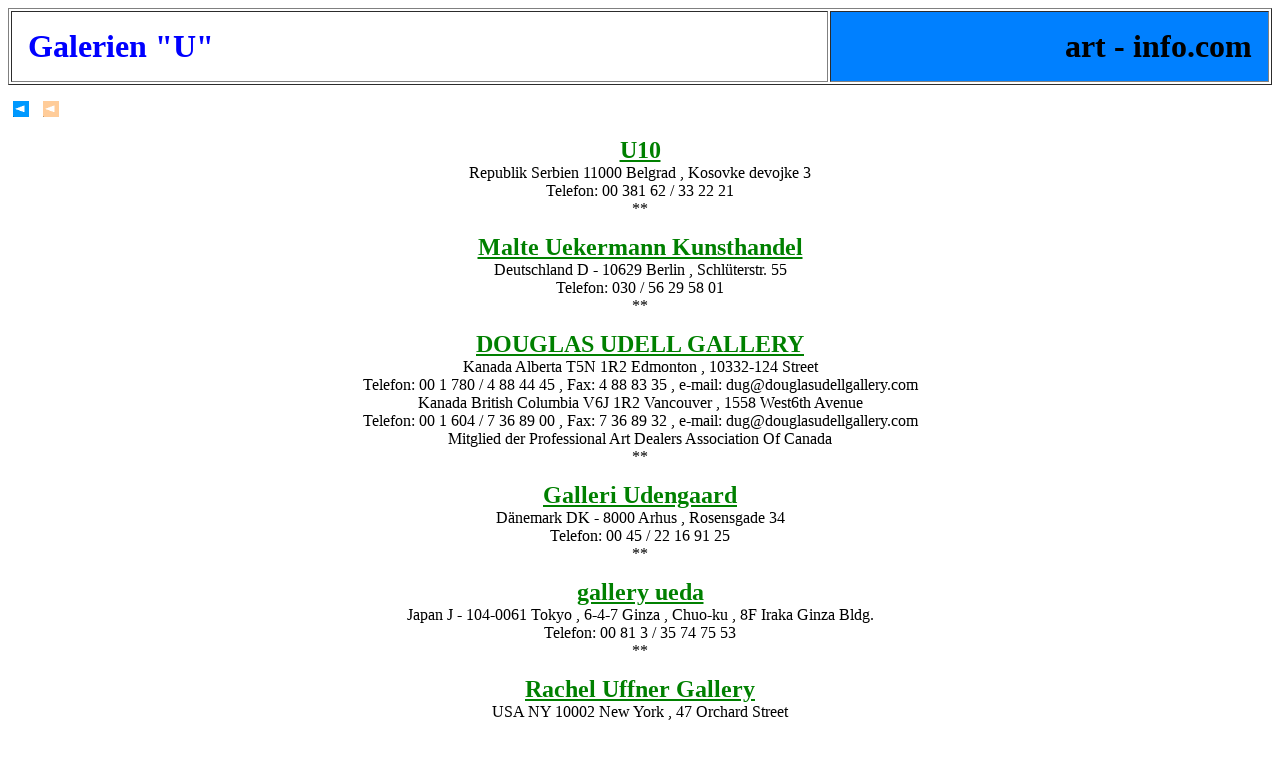

--- FILE ---
content_type: text/html
request_url: http://www.art-info.com/name/nam_u.htm
body_size: 3583
content:
<!DOCTYPE HTML PUBLIC "-//W3C//DTD HTML 4.01 Transitional//EN"
   "http://www.w3.org/TR/html4/loose.dtd">
<HTML>
<HEAD>
   <TITLE>Kunst Galerien "U"</TITLE>
   <META NAME="Author" CONTENT="Galerie Edition Voigt">
   <META NAME="Description" CONTENT="Kunst, Galeriefuehrer, Galerien nach Namen U, zeitgenoessische Kunst">
   <META NAME="keywords" CONTENT="who is who in art, Kunst, Galerieverzeichnis, Galerienregister, Kunstfuehrer, Galerienfuehrer, zeitgenoessische Kunst, Ausstellung">
   <meta http-equiv="content-type" content="text/html; charset=ISO-8859-1">
   <META HTTP-EQUIV="language" CONTENT="de">
</HEAD>
<BODY TEXT="#000000" BGCOLOR="#FFFFFF" LINK="#008000" VLINK="#FF0000" ALINK="#0000FF">

<CENTER>

<TABLE BORDER=1 CELLPADDING=16 WIDTH="100%">
<TR>
<TD><B><FONT COLOR="#0000FF"><FONT SIZE="+3">Galerien "U"</FONT></FONT></B></TD>
<TD WIDTH="35%" ALIGN=RIGHT BGCOLOR="#0080FF"><B><FONT SIZE="+3">art - info.com</FONT></B></TD>
</TR>
</TABLE>

</CENTER>
<P>
<A HREF="../index_d.htm"><IMG SRC="aleft01.gif" ALT="Startseite" HSPACE=5 HEIGHT=16 WIDTH=16></A>
<A HREF="nam_ind.htm"><IMG SRC="aleft02.gif" ALT="Namen" HSPACE=5 HEIGHT=16 WIDTH=16></A>
</P>
<CENTER>

<B><FONT SIZE="+2"><A HREF="http://www.u10.rs/">U10</A></FONT></B><BR>
Republik Serbien 11000 Belgrad , Kosovke devojke 3<BR>
Telefon: 00 381 62 / 33 22 21<BR>
**<BR><P></P>

<B><FONT SIZE="+2"><A HREF="http://uekermann-kunsthandel.de/">Malte Uekermann Kunsthandel</A></FONT></B><BR>
Deutschland D - 10629 Berlin , Schl&uuml;terstr. 55<BR>
Telefon: 030 / 56 29 58 01<BR>
**<BR><P></P>

<B><FONT SIZE="+2"><A HREF="http://www.douglasudellgallery.com">DOUGLAS UDELL GALLERY</A></FONT></B><BR>
Kanada Alberta T5N 1R2 Edmonton , 10332-124 Street<BR>
Telefon: 00 1 780 / 4 88 44 45 , Fax: 4 88 83 35 , e-mail: dug@douglasudellgallery.com<BR>
Kanada British Columbia V6J 1R2 Vancouver , 1558 West6th Avenue<BR>
Telefon: 00 1 604 / 7 36 89 00 , Fax: 7 36 89 32 , e-mail: dug@douglasudellgallery.com<BR>
Mitglied der Professional Art Dealers Association Of Canada<BR>
**<BR><P></P>

<B><FONT SIZE="+2"><A HREF="http://www.galleriudengaard.dk">Galleri Udengaard</A></FONT></B><BR>
D&auml;nemark DK - 8000 Arhus , Rosensgade 34<BR>
Telefon: 00 45 / 22 16 91 25<BR>
**<BR><P></P>

<B><FONT SIZE="+2"><A HREF="http://gallery-ueda.com/">gallery ueda</A></FONT></B><BR>
Japan J - 104-0061 Tokyo , 6-4-7 Ginza , Chuo-ku , 8F Iraka Ginza Bldg.<BR>
Telefon: 00 81 3 / 35 74 75 53<BR>
**<BR><P></P>

<B><FONT SIZE="+2"><A HREF="http://www.racheluffnergallery.com">Rachel Uffner Gallery</A></FONT></B><BR>
USA NY 10002 New York , 47 Orchard Street<BR>
Telefon: 001 212 / 2 74 00 64<BR>
**<BR><P></P>

<B><FONT SIZE="+2"><A HREF="http://www.galleri-uggerby.dk">GALLERI UGGERBY</A></FONT></B><BR>
D&auml;nemark DK - 9800 Hjorring - Uggerby , Tolstrupvej 1<BR>
Telefon: 00 45 / 98 97 51 41<BR>
**<BR><P></P>

<B><FONT SIZE=+2><A HREF="http://www.uks.no/">UKS</A></FONT></B><BR>
Norwegen N - 0165 Oslo , St. Olavs gate 3<BR>
*<BR><P></P>

<B><FONT SIZE=+2><A HREF="https://www.ulmacarisa.com/">Ulmacarisa Galeria de Arte</A></FONT></B><BR>
Spanien E - 28003 Madrid , Jose Abascai ,26<BR>
Telefon: 00 34 91 / 4 45 71 74<BR>
**<BR><P></P>

<B><FONT SIZE="+2"><A HREF="http://www.kunstnet.at/ulysses/index.html">Galerie Ulysses</A></FONT></B><BR>
&Ouml;sterreich A - 1010 Wien , Opernring 21<BR>
Telefon: 00 43 1 / 5 87 12 26 , Fax: 5 87 21 99<BR>
*<BR><P></P>

<B><FONT SIZE="+2"><A HREF="http://www.umgallery.co.kr">UM Gallery</A></FONT></B><BR>
Korea 135-889 Seoul , C'EST Bien Building , 542-4 Shinsa-dong, Kangnam-gu<BR>
Telefon: 00 82 2 / 5 15 39 70 , Fax: 5 15 29 52<BR>
**<BR><P></P>

<B><FONT SIZE=+2><A HREF="http://www.umalulikgallery.com/">UMA LULIK_</A></FONT></B><BR>
Portugal P - 1700-106 Lissabon , Rua do Centro Cultural 15-Porta 2<BR>
Telefon: 00 351 91 / 8 13 65 27<BR>
**<BR><P></P>

<B><FONT SIZE="+2"><A HREF="http://umojaartgallery.com/">Umoja Art Gallery</A></FONT></B><BR>
Uganda Kamwokya , Plot 85 Kiira Road<BR>
Telefon: 00 256 / 4 34 66 04 84<BR>
**<BR><P></P>

<B><FONT SIZE="+2"><A HREF="http://www.umtrieb.de">Umtrieb Galerie f&uuml;r aktuelle Kunst</A></FONT></B><BR>
Deutschland D - 24114 Kiel , Ringstr. 49<BR>
Telefon: 04 31 / 1 49 90 74 , Fax: 1 49 90 74<BR>
Mitglied im Bundesverband Deutscher Galerien und Kunsth&auml;ndler<BR>
**<BR><P></P>

<B><FONT SIZE="+2"><A HREF="http://galerieuna.fr/">UNA</A></FONT></B><BR>
Spanien E - 25007 Lleida , rambla Ferran 52<BR>
Telefon: 00 34 677 / 89 72 24<BR>
**<BR><P></P>

<B><FONT SIZE="+2"><A HREF="http://www.uncgallery.com">UNC Gallery</A></FONT></B><BR>
Korea 110-190 Seoul , 126-1 Sagan-dong , Jongno-gu<BR>
Telefon: 00 82 2 / 7 33 27 98 , Fax: 7 23 27 11<BR>
**<BR><P></P>

<B><FONT SIZE="+2"><A HREF="http://www.underground.gallery/">Underground Gallery</A></FONT></B><BR>
Philippinen 1231 Makati City , 2130 Don Chino Roces Avenue , Makati Square , lower Ground + 2nd level<BR>
Telefon: 00 632 / 8 33 78 17<BR>
**<BR><P></P>

<B><FONT SIZE="+2"><A HREF="http://www.charimgalerie.at">Charim Ungar Galerie</A></FONT></B><BR>
&Ouml;sterreich A - 1010 Wien , Dorotheergasse 12/1<BR>
Telefon: 00 43 1 / 5 12 09 15<BR>
**<BR><P></P>

<B><FONT SIZE="+2"><A HREF="http://uks.no">UKS - Unge Kunstneres Samfund</A></FONT></B><BR>
Norwegen N - 0187 Oslo , Lakkegata 55D<BR>
Telefon: 00 47 / 22 19 50 50 , Fax: 22 19 50 50<BR>
*<BR><P></P>

<B><FONT SIZE="+2"><A HREF="http://www.galerie-corona-unger.de/galerie/">Galerie Corona Unger</A></FONT></B><BR>
Deutschland D - 28209 Bremen , Georg-Gr&ouml;ning-Str. 14<BR>
Telefon: 0421 / 3 46 74 74<BR>
**<BR><P></P>

<B><FONT SIZE="+2"><A HREF="https://galeriaunion.com/">Galeria Union</A></FONT></B><BR>
Argentinien CABA , Buenos Aires / Palermo , Costa Rica 5929<BR>
Telefon: 00 54 11 / 47 75 29 35<BR>
**<BR><P></P>

<B><FONT SIZE="+2"><A HREF="http://www.union-gallery.com">Union Gallery</A></FONT></B><BR>
England GB - E2 6PU London , 94 Teesdale Street<BR>
Telefon: 00 44 20 / 82 81 44 48<BR>
**<BR><P></P>

<B><FONT SIZE="+2"><A HREF="http://www.universal-arts.de">universal arts Galerie Studio GmbH</A></FONT></B><BR>

Deutschland D - 80637 M&uuml;nchen , Orffstr. 35 A<BR>

Telefon: 0 89 / 13 42 45 , e-mail: mail@universal-arts.de<BR>

*<BR><P></P>

<B><FONT SIZE="+2"><A HREF="http://www.unixgallery.com/">Unix Gallery</A></FONT></B><BR>
USA NY 10011 New York , 532 West 24th Street<BR>
Telefon: 001 212 / 2 09 15 72<BR>
**<BR><P></P>

<B><FONT SIZE=+2><A HREF="http://www.unleashedartgallery.com/">Unleashed Art Gallery</A></FONT></B><BR>
USA CA Redwood City , 2744 Broadway Street<BR>
Telefon: 001 650 / 2 48 29 69<BR>
**<BR><P></P>

<B><FONT SIZE="+2"><A HREF="http://www.unosunove.com">unosunove arte contemporanea</A></FONT></B><BR>
Italien I - 00186 Rom , Via degli Specchi 20 , Palazzo Santaroce<BR>
Telefon: 00 39 6 / 97 61 36 96<BR>
**<BR><P></P>

<B><FONT SIZE="+2"><A HREF="http://nyuntitled.com/">untitled</A></FONT></B><BR>
USA NY 10002New York , 30 Orchard Street<BR>
Telefon: 001 212 / 6 08 60 02<BR>
**<BR><P></P>

<B><FONT SIZE="+2"><A HREF="http://www.uovoallapop.it/">Uovo alla pop</A></FONT></B><BR>
Italien I - 57122 Livorno , Via Scali delle Cantine 36<BR>
**<BR><P></P>

<B><FONT SIZE="+2"><A HREF="http://www.uprightgallery.com/">Upright Gallery</A></FONT></B><BR>
Schottland GB - EH10 4HP Edinburgh , 3 Barclay Terrace<BR>
Telefon: 00 44 131 / 2 21 02 65<BR>
**<BR><P></P>

<B><FONT SIZE="+2"><A HREF="http://www.upstreamgallery.nl">Upstream Gallery</A></FONT></B><BR>
Niederlande NL - 1011 KB Amsterdam , Kloveniersburgwal 95<BR>
Telefon: 00 31 20 / 4 28 42 84<BR>
**<BR><P></P>

<B><FONT SIZE="+2"><A HREF="http://www.uptowngallerywaterloo.com/">Up Town Gallery</A></FONT></B><BR>
Kanada ON N2J 1P2 Waterloo , 75 King Street South<BR>
**<BR><P></P>

<B><FONT SIZE="+2"><A HREF="https://urano.tokyo/">Aratani Urano</A></FONT></B><BR>
Japan J - 140-0002 Tokyo , Shinagawa-ku , 3F, 1-33-10 Higashi-Shinagawa , Terrada Art Complex<BR>
Telefon: 00 81 3 / 64 33 23 03<BR>
**<BR><P></P>

<B><FONT SIZE="+2"><A HREF="http://www.urbanart4u.com">Urbanart</A></FONT></B><BR>
Korea 135-889 Seoul , 545-11 Urban B/D , Shinsa-dong , Gangnam-gu<BR>
Telefon: 00 82 2 / 5 11 29 31 , Fax: 5 11 29 30<BR>
**<BR><P></P>

<B><FONT SIZE="+2"><A HREF="http://www.urbancow.com.au/">Urban Cow Studio</A></FONT></B><BR>
Australien SA 5000 Adelaide , 10 Vaughan Street<BR>
Telefon: 00 61 8 / 82 32 61 26<BR>
**<BR><P></P>

<B><FONT SIZE="+2"><A HREF="http://www.urbaneart.co.uk/">Urbane Art Gallery</A></FONT></B><BR>
Schottland Mid Lothian GB - EH1 1DH Edinburgh , 25-27 Jeffrey Street<BR>
Telefon: 00 44 131 / 5 56 83 79<BR>
**<BR><P></P>

<B><FONT SIZE="+2"><A HREF="http://www.bethurdanggallery.com/">Beth Urdang Gallery</A></FONT></B><BR>
USA MA 02118 Boston , 460 Harrison Avenue<BR>
Telefon: 001 781 / 2 64 11 21<BR>
**<BR><P></P>

<B><FONT SIZE="+2"><A HREF="http://www.ursusbooks.com/">Ursus Books and Prints</A></FONT></B><BR>
USA NY 10021 New York , 981 Madison Avenue<BR>
Telefon: 001 212 / 7 72 87 87<BR>
Mitglied der International Fine Print Dealers Association<BR>
*<BR><P></P>

<B><FONT SIZE="+2"><A HREF="http://www.galerieutermann.de">Galerie Utermann</A></FONT></B><BR>
Deutschland D - 44137 Dortmund , Silberstr. 22<BR>
Telefon: 02 31 / 47 64 37 37 , Fax: 47 64 37 47<BR>
**<BR><P></P>

<B><FONT SIZE="+2"><A HREF="http://www.utopiaartsydney.com.au">Utopia Art Sydney</A></FONT></B><BR>
Australien NSW 2017 Sydney / Waterloo , 2 Danks Street<BR>
Telefon: 00 61 2 / 96 99 29 00 , Fax: 96 99 29 88<BR>
**<BR><P></P>

<B><FONT SIZE=+2><A HREF="http://www.galeriautopiaparkway.com/">Utopia Parkway</A></FONT></B><BR>
Spanien E - 28004 Madrid , Reina ,11<BR>
Telefon: 00 34 91 / 5 32 88 44<BR>
**<BR><P></P>

<B><FONT SIZE="+2"><A HREF="https://uvestudios.com/">UV Estudios</A></FONT></B><BR>
Argentinien Buenos Aires<BR>
*<BR><P></P>

<TABLE BORDER=1 CELLPADDING=16 WIDTH="100%">
<TR>
<TD ALIGN=CENTER BGCOLOR="#AFCFFF" WIDTH="35%"><FONT SIZE="+2"><A HREF="nam_ind.htm">Galerie Namen</A></FONT></TD>
<TD ALIGN=CENTER BGCOLOR="#FFFFFF">Revision 27.06.2020</TD>
<TD ALIGN=CENTER BGCOLOR="#AFCFFF" WIDTH="35%"><FONT SIZE="+2"><A HREF="../index_d.htm">Startseite</A></FONT></TD>
</TR>
</TABLE>

</CENTER>

</BODY>
</HTML>
